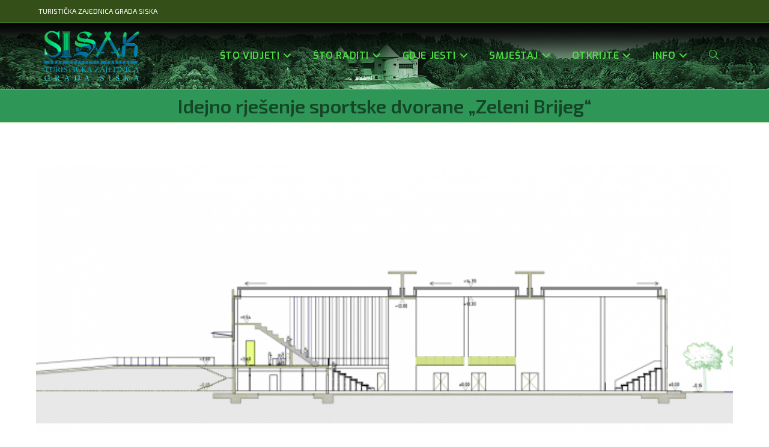

--- FILE ---
content_type: text/html; charset=UTF-8
request_url: https://tzg-sisak.hr/idejno-rjesenje-sportske-dvorane-zeleni-brijeg/
body_size: 16391
content:
<!DOCTYPE html>
<html class="html" lang="en-US">
<head>
	<meta charset="UTF-8">
	<link rel="profile" href="https://gmpg.org/xfn/11">

	<title>Idejno rješenje sportske dvorane „Zeleni Brijeg“ &#8211; TZG-Sisak</title>
<meta name='robots' content='max-image-preview:large' />
<meta name="viewport" content="width=device-width, initial-scale=1"><link rel='dns-prefetch' href='//fonts.googleapis.com' />
<link rel="alternate" type="application/rss+xml" title="TZG-Sisak &raquo; Feed" href="https://tzg-sisak.hr/feed/" />
<link rel="alternate" type="application/rss+xml" title="TZG-Sisak &raquo; Comments Feed" href="https://tzg-sisak.hr/comments/feed/" />
<link rel="alternate" title="oEmbed (JSON)" type="application/json+oembed" href="https://tzg-sisak.hr/wp-json/oembed/1.0/embed?url=https%3A%2F%2Ftzg-sisak.hr%2Fidejno-rjesenje-sportske-dvorane-zeleni-brijeg%2F" />
<link rel="alternate" title="oEmbed (XML)" type="text/xml+oembed" href="https://tzg-sisak.hr/wp-json/oembed/1.0/embed?url=https%3A%2F%2Ftzg-sisak.hr%2Fidejno-rjesenje-sportske-dvorane-zeleni-brijeg%2F&#038;format=xml" />
<style id='wp-img-auto-sizes-contain-inline-css'>
img:is([sizes=auto i],[sizes^="auto," i]){contain-intrinsic-size:3000px 1500px}
/*# sourceURL=wp-img-auto-sizes-contain-inline-css */
</style>
<style id='wp-emoji-styles-inline-css'>

	img.wp-smiley, img.emoji {
		display: inline !important;
		border: none !important;
		box-shadow: none !important;
		height: 1em !important;
		width: 1em !important;
		margin: 0 0.07em !important;
		vertical-align: -0.1em !important;
		background: none !important;
		padding: 0 !important;
	}
/*# sourceURL=wp-emoji-styles-inline-css */
</style>
<link rel='stylesheet' id='wp-block-library-css' href='https://tzg-sisak.hr/wp-includes/css/dist/block-library/style.min.css?ver=6.9' media='all' />
<style id='wp-block-library-theme-inline-css'>
.wp-block-audio :where(figcaption){color:#555;font-size:13px;text-align:center}.is-dark-theme .wp-block-audio :where(figcaption){color:#ffffffa6}.wp-block-audio{margin:0 0 1em}.wp-block-code{border:1px solid #ccc;border-radius:4px;font-family:Menlo,Consolas,monaco,monospace;padding:.8em 1em}.wp-block-embed :where(figcaption){color:#555;font-size:13px;text-align:center}.is-dark-theme .wp-block-embed :where(figcaption){color:#ffffffa6}.wp-block-embed{margin:0 0 1em}.blocks-gallery-caption{color:#555;font-size:13px;text-align:center}.is-dark-theme .blocks-gallery-caption{color:#ffffffa6}:root :where(.wp-block-image figcaption){color:#555;font-size:13px;text-align:center}.is-dark-theme :root :where(.wp-block-image figcaption){color:#ffffffa6}.wp-block-image{margin:0 0 1em}.wp-block-pullquote{border-bottom:4px solid;border-top:4px solid;color:currentColor;margin-bottom:1.75em}.wp-block-pullquote :where(cite),.wp-block-pullquote :where(footer),.wp-block-pullquote__citation{color:currentColor;font-size:.8125em;font-style:normal;text-transform:uppercase}.wp-block-quote{border-left:.25em solid;margin:0 0 1.75em;padding-left:1em}.wp-block-quote cite,.wp-block-quote footer{color:currentColor;font-size:.8125em;font-style:normal;position:relative}.wp-block-quote:where(.has-text-align-right){border-left:none;border-right:.25em solid;padding-left:0;padding-right:1em}.wp-block-quote:where(.has-text-align-center){border:none;padding-left:0}.wp-block-quote.is-large,.wp-block-quote.is-style-large,.wp-block-quote:where(.is-style-plain){border:none}.wp-block-search .wp-block-search__label{font-weight:700}.wp-block-search__button{border:1px solid #ccc;padding:.375em .625em}:where(.wp-block-group.has-background){padding:1.25em 2.375em}.wp-block-separator.has-css-opacity{opacity:.4}.wp-block-separator{border:none;border-bottom:2px solid;margin-left:auto;margin-right:auto}.wp-block-separator.has-alpha-channel-opacity{opacity:1}.wp-block-separator:not(.is-style-wide):not(.is-style-dots){width:100px}.wp-block-separator.has-background:not(.is-style-dots){border-bottom:none;height:1px}.wp-block-separator.has-background:not(.is-style-wide):not(.is-style-dots){height:2px}.wp-block-table{margin:0 0 1em}.wp-block-table td,.wp-block-table th{word-break:normal}.wp-block-table :where(figcaption){color:#555;font-size:13px;text-align:center}.is-dark-theme .wp-block-table :where(figcaption){color:#ffffffa6}.wp-block-video :where(figcaption){color:#555;font-size:13px;text-align:center}.is-dark-theme .wp-block-video :where(figcaption){color:#ffffffa6}.wp-block-video{margin:0 0 1em}:root :where(.wp-block-template-part.has-background){margin-bottom:0;margin-top:0;padding:1.25em 2.375em}
/*# sourceURL=/wp-includes/css/dist/block-library/theme.min.css */
</style>
<style id='classic-theme-styles-inline-css'>
/*! This file is auto-generated */
.wp-block-button__link{color:#fff;background-color:#32373c;border-radius:9999px;box-shadow:none;text-decoration:none;padding:calc(.667em + 2px) calc(1.333em + 2px);font-size:1.125em}.wp-block-file__button{background:#32373c;color:#fff;text-decoration:none}
/*# sourceURL=/wp-includes/css/classic-themes.min.css */
</style>
<style id='global-styles-inline-css'>
:root{--wp--preset--aspect-ratio--square: 1;--wp--preset--aspect-ratio--4-3: 4/3;--wp--preset--aspect-ratio--3-4: 3/4;--wp--preset--aspect-ratio--3-2: 3/2;--wp--preset--aspect-ratio--2-3: 2/3;--wp--preset--aspect-ratio--16-9: 16/9;--wp--preset--aspect-ratio--9-16: 9/16;--wp--preset--color--black: #000000;--wp--preset--color--cyan-bluish-gray: #abb8c3;--wp--preset--color--white: #ffffff;--wp--preset--color--pale-pink: #f78da7;--wp--preset--color--vivid-red: #cf2e2e;--wp--preset--color--luminous-vivid-orange: #ff6900;--wp--preset--color--luminous-vivid-amber: #fcb900;--wp--preset--color--light-green-cyan: #7bdcb5;--wp--preset--color--vivid-green-cyan: #00d084;--wp--preset--color--pale-cyan-blue: #8ed1fc;--wp--preset--color--vivid-cyan-blue: #0693e3;--wp--preset--color--vivid-purple: #9b51e0;--wp--preset--gradient--vivid-cyan-blue-to-vivid-purple: linear-gradient(135deg,rgb(6,147,227) 0%,rgb(155,81,224) 100%);--wp--preset--gradient--light-green-cyan-to-vivid-green-cyan: linear-gradient(135deg,rgb(122,220,180) 0%,rgb(0,208,130) 100%);--wp--preset--gradient--luminous-vivid-amber-to-luminous-vivid-orange: linear-gradient(135deg,rgb(252,185,0) 0%,rgb(255,105,0) 100%);--wp--preset--gradient--luminous-vivid-orange-to-vivid-red: linear-gradient(135deg,rgb(255,105,0) 0%,rgb(207,46,46) 100%);--wp--preset--gradient--very-light-gray-to-cyan-bluish-gray: linear-gradient(135deg,rgb(238,238,238) 0%,rgb(169,184,195) 100%);--wp--preset--gradient--cool-to-warm-spectrum: linear-gradient(135deg,rgb(74,234,220) 0%,rgb(151,120,209) 20%,rgb(207,42,186) 40%,rgb(238,44,130) 60%,rgb(251,105,98) 80%,rgb(254,248,76) 100%);--wp--preset--gradient--blush-light-purple: linear-gradient(135deg,rgb(255,206,236) 0%,rgb(152,150,240) 100%);--wp--preset--gradient--blush-bordeaux: linear-gradient(135deg,rgb(254,205,165) 0%,rgb(254,45,45) 50%,rgb(107,0,62) 100%);--wp--preset--gradient--luminous-dusk: linear-gradient(135deg,rgb(255,203,112) 0%,rgb(199,81,192) 50%,rgb(65,88,208) 100%);--wp--preset--gradient--pale-ocean: linear-gradient(135deg,rgb(255,245,203) 0%,rgb(182,227,212) 50%,rgb(51,167,181) 100%);--wp--preset--gradient--electric-grass: linear-gradient(135deg,rgb(202,248,128) 0%,rgb(113,206,126) 100%);--wp--preset--gradient--midnight: linear-gradient(135deg,rgb(2,3,129) 0%,rgb(40,116,252) 100%);--wp--preset--font-size--small: 13px;--wp--preset--font-size--medium: 20px;--wp--preset--font-size--large: 36px;--wp--preset--font-size--x-large: 42px;--wp--preset--spacing--20: 0.44rem;--wp--preset--spacing--30: 0.67rem;--wp--preset--spacing--40: 1rem;--wp--preset--spacing--50: 1.5rem;--wp--preset--spacing--60: 2.25rem;--wp--preset--spacing--70: 3.38rem;--wp--preset--spacing--80: 5.06rem;--wp--preset--shadow--natural: 6px 6px 9px rgba(0, 0, 0, 0.2);--wp--preset--shadow--deep: 12px 12px 50px rgba(0, 0, 0, 0.4);--wp--preset--shadow--sharp: 6px 6px 0px rgba(0, 0, 0, 0.2);--wp--preset--shadow--outlined: 6px 6px 0px -3px rgb(255, 255, 255), 6px 6px rgb(0, 0, 0);--wp--preset--shadow--crisp: 6px 6px 0px rgb(0, 0, 0);}:where(.is-layout-flex){gap: 0.5em;}:where(.is-layout-grid){gap: 0.5em;}body .is-layout-flex{display: flex;}.is-layout-flex{flex-wrap: wrap;align-items: center;}.is-layout-flex > :is(*, div){margin: 0;}body .is-layout-grid{display: grid;}.is-layout-grid > :is(*, div){margin: 0;}:where(.wp-block-columns.is-layout-flex){gap: 2em;}:where(.wp-block-columns.is-layout-grid){gap: 2em;}:where(.wp-block-post-template.is-layout-flex){gap: 1.25em;}:where(.wp-block-post-template.is-layout-grid){gap: 1.25em;}.has-black-color{color: var(--wp--preset--color--black) !important;}.has-cyan-bluish-gray-color{color: var(--wp--preset--color--cyan-bluish-gray) !important;}.has-white-color{color: var(--wp--preset--color--white) !important;}.has-pale-pink-color{color: var(--wp--preset--color--pale-pink) !important;}.has-vivid-red-color{color: var(--wp--preset--color--vivid-red) !important;}.has-luminous-vivid-orange-color{color: var(--wp--preset--color--luminous-vivid-orange) !important;}.has-luminous-vivid-amber-color{color: var(--wp--preset--color--luminous-vivid-amber) !important;}.has-light-green-cyan-color{color: var(--wp--preset--color--light-green-cyan) !important;}.has-vivid-green-cyan-color{color: var(--wp--preset--color--vivid-green-cyan) !important;}.has-pale-cyan-blue-color{color: var(--wp--preset--color--pale-cyan-blue) !important;}.has-vivid-cyan-blue-color{color: var(--wp--preset--color--vivid-cyan-blue) !important;}.has-vivid-purple-color{color: var(--wp--preset--color--vivid-purple) !important;}.has-black-background-color{background-color: var(--wp--preset--color--black) !important;}.has-cyan-bluish-gray-background-color{background-color: var(--wp--preset--color--cyan-bluish-gray) !important;}.has-white-background-color{background-color: var(--wp--preset--color--white) !important;}.has-pale-pink-background-color{background-color: var(--wp--preset--color--pale-pink) !important;}.has-vivid-red-background-color{background-color: var(--wp--preset--color--vivid-red) !important;}.has-luminous-vivid-orange-background-color{background-color: var(--wp--preset--color--luminous-vivid-orange) !important;}.has-luminous-vivid-amber-background-color{background-color: var(--wp--preset--color--luminous-vivid-amber) !important;}.has-light-green-cyan-background-color{background-color: var(--wp--preset--color--light-green-cyan) !important;}.has-vivid-green-cyan-background-color{background-color: var(--wp--preset--color--vivid-green-cyan) !important;}.has-pale-cyan-blue-background-color{background-color: var(--wp--preset--color--pale-cyan-blue) !important;}.has-vivid-cyan-blue-background-color{background-color: var(--wp--preset--color--vivid-cyan-blue) !important;}.has-vivid-purple-background-color{background-color: var(--wp--preset--color--vivid-purple) !important;}.has-black-border-color{border-color: var(--wp--preset--color--black) !important;}.has-cyan-bluish-gray-border-color{border-color: var(--wp--preset--color--cyan-bluish-gray) !important;}.has-white-border-color{border-color: var(--wp--preset--color--white) !important;}.has-pale-pink-border-color{border-color: var(--wp--preset--color--pale-pink) !important;}.has-vivid-red-border-color{border-color: var(--wp--preset--color--vivid-red) !important;}.has-luminous-vivid-orange-border-color{border-color: var(--wp--preset--color--luminous-vivid-orange) !important;}.has-luminous-vivid-amber-border-color{border-color: var(--wp--preset--color--luminous-vivid-amber) !important;}.has-light-green-cyan-border-color{border-color: var(--wp--preset--color--light-green-cyan) !important;}.has-vivid-green-cyan-border-color{border-color: var(--wp--preset--color--vivid-green-cyan) !important;}.has-pale-cyan-blue-border-color{border-color: var(--wp--preset--color--pale-cyan-blue) !important;}.has-vivid-cyan-blue-border-color{border-color: var(--wp--preset--color--vivid-cyan-blue) !important;}.has-vivid-purple-border-color{border-color: var(--wp--preset--color--vivid-purple) !important;}.has-vivid-cyan-blue-to-vivid-purple-gradient-background{background: var(--wp--preset--gradient--vivid-cyan-blue-to-vivid-purple) !important;}.has-light-green-cyan-to-vivid-green-cyan-gradient-background{background: var(--wp--preset--gradient--light-green-cyan-to-vivid-green-cyan) !important;}.has-luminous-vivid-amber-to-luminous-vivid-orange-gradient-background{background: var(--wp--preset--gradient--luminous-vivid-amber-to-luminous-vivid-orange) !important;}.has-luminous-vivid-orange-to-vivid-red-gradient-background{background: var(--wp--preset--gradient--luminous-vivid-orange-to-vivid-red) !important;}.has-very-light-gray-to-cyan-bluish-gray-gradient-background{background: var(--wp--preset--gradient--very-light-gray-to-cyan-bluish-gray) !important;}.has-cool-to-warm-spectrum-gradient-background{background: var(--wp--preset--gradient--cool-to-warm-spectrum) !important;}.has-blush-light-purple-gradient-background{background: var(--wp--preset--gradient--blush-light-purple) !important;}.has-blush-bordeaux-gradient-background{background: var(--wp--preset--gradient--blush-bordeaux) !important;}.has-luminous-dusk-gradient-background{background: var(--wp--preset--gradient--luminous-dusk) !important;}.has-pale-ocean-gradient-background{background: var(--wp--preset--gradient--pale-ocean) !important;}.has-electric-grass-gradient-background{background: var(--wp--preset--gradient--electric-grass) !important;}.has-midnight-gradient-background{background: var(--wp--preset--gradient--midnight) !important;}.has-small-font-size{font-size: var(--wp--preset--font-size--small) !important;}.has-medium-font-size{font-size: var(--wp--preset--font-size--medium) !important;}.has-large-font-size{font-size: var(--wp--preset--font-size--large) !important;}.has-x-large-font-size{font-size: var(--wp--preset--font-size--x-large) !important;}
:where(.wp-block-post-template.is-layout-flex){gap: 1.25em;}:where(.wp-block-post-template.is-layout-grid){gap: 1.25em;}
:where(.wp-block-term-template.is-layout-flex){gap: 1.25em;}:where(.wp-block-term-template.is-layout-grid){gap: 1.25em;}
:where(.wp-block-columns.is-layout-flex){gap: 2em;}:where(.wp-block-columns.is-layout-grid){gap: 2em;}
:root :where(.wp-block-pullquote){font-size: 1.5em;line-height: 1.6;}
/*# sourceURL=global-styles-inline-css */
</style>
<link rel='stylesheet' id='font-awesome-css' href='https://tzg-sisak.hr/wp-content/themes/oceanwp/assets/fonts/fontawesome/css/all.min.css?ver=6.7.2' media='all' />
<link rel='stylesheet' id='simple-line-icons-css' href='https://tzg-sisak.hr/wp-content/themes/oceanwp/assets/css/third/simple-line-icons.min.css?ver=2.4.0' media='all' />
<link rel='stylesheet' id='oceanwp-style-css' href='https://tzg-sisak.hr/wp-content/themes/oceanwp/assets/css/style.min.css?ver=4.1.4' media='all' />
<style id='oceanwp-style-inline-css'>
div.wpforms-container-full .wpforms-form input[type=submit]:hover,
			div.wpforms-container-full .wpforms-form input[type=submit]:focus,
			div.wpforms-container-full .wpforms-form input[type=submit]:active,
			div.wpforms-container-full .wpforms-form button[type=submit]:hover,
			div.wpforms-container-full .wpforms-form button[type=submit]:focus,
			div.wpforms-container-full .wpforms-form button[type=submit]:active,
			div.wpforms-container-full .wpforms-form .wpforms-page-button:hover,
			div.wpforms-container-full .wpforms-form .wpforms-page-button:active,
			div.wpforms-container-full .wpforms-form .wpforms-page-button:focus {
				border: none;
			}
/*# sourceURL=oceanwp-style-inline-css */
</style>
<link rel='stylesheet' id='oceanwp-google-font-exo-css' href='//fonts.googleapis.com/css?family=Exo%3A100%2C200%2C300%2C400%2C500%2C600%2C700%2C800%2C900%2C100i%2C200i%2C300i%2C400i%2C500i%2C600i%2C700i%2C800i%2C900i&#038;subset=latin%2Clatin-ext&#038;display=swap&#038;ver=6.9' media='all' />
<link rel='stylesheet' id='oceanwp-google-font-exo-2-css' href='//fonts.googleapis.com/css?family=Exo+2%3A100%2C200%2C300%2C400%2C500%2C600%2C700%2C800%2C900%2C100i%2C200i%2C300i%2C400i%2C500i%2C600i%2C700i%2C800i%2C900i&#038;subset=latin%2Clatin-ext&#038;display=swap&#038;ver=6.9' media='all' />
<link rel='stylesheet' id='sticky-header-oceanwp-style-css' href='https://tzg-sisak.hr/wp-content/plugins/sticky-header-oceanwp//style.css?ver=6.9' media='all' />
<link rel='stylesheet' id='oe-widgets-style-css' href='https://tzg-sisak.hr/wp-content/plugins/ocean-extra/assets/css/widgets.css?ver=6.9' media='all' />
<link rel='stylesheet' id='oss-social-share-style-css' href='https://tzg-sisak.hr/wp-content/plugins/ocean-social-sharing/assets/css/style.min.css?ver=6.9' media='all' />
<link rel='stylesheet' id='bdt-uikit-css' href='https://tzg-sisak.hr/wp-content/plugins/bdthemes-prime-slider-lite/assets/css/bdt-uikit.css?ver=3.21.7' media='all' />
<link rel='stylesheet' id='prime-slider-site-css' href='https://tzg-sisak.hr/wp-content/plugins/bdthemes-prime-slider-lite/assets/css/prime-slider-site.css?ver=4.1.3' media='all' />
<script src="https://tzg-sisak.hr/wp-includes/js/jquery/jquery.min.js?ver=3.7.1" id="jquery-core-js"></script>
<script src="https://tzg-sisak.hr/wp-includes/js/jquery/jquery-migrate.min.js?ver=3.4.1" id="jquery-migrate-js"></script>
<script src="https://tzg-sisak.hr/wp-content/plugins/sticky-header-oceanwp//main.js?ver=1.0.0" id="sticky-header-oceanwp-js"></script>
<script src="https://tzg-sisak.hr/wp-content/plugins/bdthemes-prime-slider-lite/assets/js/bdt-uikit.min.js?ver=3.21.7" id="bdt-uikit-js"></script>
<link rel="https://api.w.org/" href="https://tzg-sisak.hr/wp-json/" /><link rel="alternate" title="JSON" type="application/json" href="https://tzg-sisak.hr/wp-json/wp/v2/posts/8274" /><link rel="EditURI" type="application/rsd+xml" title="RSD" href="https://tzg-sisak.hr/xmlrpc.php?rsd" />
<meta name="generator" content="WordPress 6.9" />
<link rel="canonical" href="https://tzg-sisak.hr/idejno-rjesenje-sportske-dvorane-zeleni-brijeg/" />
<link rel='shortlink' href='https://tzg-sisak.hr/?p=8274' />
        <script type="text/javascript">
            ( function () {
                window.lae_fs = { can_use_premium_code: false};
            } )();
        </script>
        <meta name="generator" content="webp-uploads 2.6.1">
<meta name="generator" content="Elementor 3.34.1; features: additional_custom_breakpoints; settings: css_print_method-external, google_font-enabled, font_display-auto">
<script>var sticky_header_style = "shrink";</script>			<style>
				.e-con.e-parent:nth-of-type(n+4):not(.e-lazyloaded):not(.e-no-lazyload),
				.e-con.e-parent:nth-of-type(n+4):not(.e-lazyloaded):not(.e-no-lazyload) * {
					background-image: none !important;
				}
				@media screen and (max-height: 1024px) {
					.e-con.e-parent:nth-of-type(n+3):not(.e-lazyloaded):not(.e-no-lazyload),
					.e-con.e-parent:nth-of-type(n+3):not(.e-lazyloaded):not(.e-no-lazyload) * {
						background-image: none !important;
					}
				}
				@media screen and (max-height: 640px) {
					.e-con.e-parent:nth-of-type(n+2):not(.e-lazyloaded):not(.e-no-lazyload),
					.e-con.e-parent:nth-of-type(n+2):not(.e-lazyloaded):not(.e-no-lazyload) * {
						background-image: none !important;
					}
				}
			</style>
			<!-- OceanWP CSS -->
<style type="text/css">
/* Colors */table th,table td,hr,.content-area,body.content-left-sidebar #content-wrap .content-area,.content-left-sidebar .content-area,#top-bar-wrap,#site-header,#site-header.top-header #search-toggle,.dropdown-menu ul li,.centered-minimal-page-header,.blog-entry.post,.blog-entry.grid-entry .blog-entry-inner,.blog-entry.thumbnail-entry .blog-entry-bottom,.single-post .entry-title,.single .entry-share-wrap .entry-share,.single .entry-share,.single .entry-share ul li a,.single nav.post-navigation,.single nav.post-navigation .nav-links .nav-previous,#author-bio,#author-bio .author-bio-avatar,#author-bio .author-bio-social li a,#related-posts,#comments,.comment-body,#respond #cancel-comment-reply-link,#blog-entries .type-page,.page-numbers a,.page-numbers span:not(.elementor-screen-only),.page-links span,body #wp-calendar caption,body #wp-calendar th,body #wp-calendar tbody,body .contact-info-widget.default i,body .contact-info-widget.big-icons i,body .contact-info-widget.big-icons .owp-icon,body .contact-info-widget.default .owp-icon,body .posts-thumbnails-widget li,body .tagcloud a{border-color:#4aa332}body,.separate-layout,.has-parallax-footer:not(.separate-layout) #main{background-color:rgba(255,255,255,0)}a{color:#81d742}a .owp-icon use{stroke:#81d742}body .theme-button,body input[type="submit"],body button[type="submit"],body button,body .button,body div.wpforms-container-full .wpforms-form input[type=submit],body div.wpforms-container-full .wpforms-form button[type=submit],body div.wpforms-container-full .wpforms-form .wpforms-page-button,.woocommerce-cart .wp-element-button,.woocommerce-checkout .wp-element-button,.wp-block-button__link{border-color:#ffffff}body .theme-button:hover,body input[type="submit"]:hover,body button[type="submit"]:hover,body button:hover,body .button:hover,body div.wpforms-container-full .wpforms-form input[type=submit]:hover,body div.wpforms-container-full .wpforms-form input[type=submit]:active,body div.wpforms-container-full .wpforms-form button[type=submit]:hover,body div.wpforms-container-full .wpforms-form button[type=submit]:active,body div.wpforms-container-full .wpforms-form .wpforms-page-button:hover,body div.wpforms-container-full .wpforms-form .wpforms-page-button:active,.woocommerce-cart .wp-element-button:hover,.woocommerce-checkout .wp-element-button:hover,.wp-block-button__link:hover{border-color:#ffffff}.page-header .page-header-title,.page-header.background-image-page-header .page-header-title{color:rgba(0,0,0,0.53)}/* OceanWP Style Settings CSS */.theme-button,input[type="submit"],button[type="submit"],button,.button,body div.wpforms-container-full .wpforms-form input[type=submit],body div.wpforms-container-full .wpforms-form button[type=submit],body div.wpforms-container-full .wpforms-form .wpforms-page-button{border-style:solid}.theme-button,input[type="submit"],button[type="submit"],button,.button,body div.wpforms-container-full .wpforms-form input[type=submit],body div.wpforms-container-full .wpforms-form button[type=submit],body div.wpforms-container-full .wpforms-form .wpforms-page-button{border-width:1px}form input[type="text"],form input[type="password"],form input[type="email"],form input[type="url"],form input[type="date"],form input[type="month"],form input[type="time"],form input[type="datetime"],form input[type="datetime-local"],form input[type="week"],form input[type="number"],form input[type="search"],form input[type="tel"],form input[type="color"],form select,form textarea,.woocommerce .woocommerce-checkout .select2-container--default .select2-selection--single{border-style:solid}body div.wpforms-container-full .wpforms-form input[type=date],body div.wpforms-container-full .wpforms-form input[type=datetime],body div.wpforms-container-full .wpforms-form input[type=datetime-local],body div.wpforms-container-full .wpforms-form input[type=email],body div.wpforms-container-full .wpforms-form input[type=month],body div.wpforms-container-full .wpforms-form input[type=number],body div.wpforms-container-full .wpforms-form input[type=password],body div.wpforms-container-full .wpforms-form input[type=range],body div.wpforms-container-full .wpforms-form input[type=search],body div.wpforms-container-full .wpforms-form input[type=tel],body div.wpforms-container-full .wpforms-form input[type=text],body div.wpforms-container-full .wpforms-form input[type=time],body div.wpforms-container-full .wpforms-form input[type=url],body div.wpforms-container-full .wpforms-form input[type=week],body div.wpforms-container-full .wpforms-form select,body div.wpforms-container-full .wpforms-form textarea{border-style:solid}form input[type="text"],form input[type="password"],form input[type="email"],form input[type="url"],form input[type="date"],form input[type="month"],form input[type="time"],form input[type="datetime"],form input[type="datetime-local"],form input[type="week"],form input[type="number"],form input[type="search"],form input[type="tel"],form input[type="color"],form select,form textarea{border-radius:3px}body div.wpforms-container-full .wpforms-form input[type=date],body div.wpforms-container-full .wpforms-form input[type=datetime],body div.wpforms-container-full .wpforms-form input[type=datetime-local],body div.wpforms-container-full .wpforms-form input[type=email],body div.wpforms-container-full .wpforms-form input[type=month],body div.wpforms-container-full .wpforms-form input[type=number],body div.wpforms-container-full .wpforms-form input[type=password],body div.wpforms-container-full .wpforms-form input[type=range],body div.wpforms-container-full .wpforms-form input[type=search],body div.wpforms-container-full .wpforms-form input[type=tel],body div.wpforms-container-full .wpforms-form input[type=text],body div.wpforms-container-full .wpforms-form input[type=time],body div.wpforms-container-full .wpforms-form input[type=url],body div.wpforms-container-full .wpforms-form input[type=week],body div.wpforms-container-full .wpforms-form select,body div.wpforms-container-full .wpforms-form textarea{border-radius:3px}.page-header,.has-transparent-header .page-header{padding:5px 0 5px 0}/* Header */#site-logo #site-logo-inner,.oceanwp-social-menu .social-menu-inner,#site-header.full_screen-header .menu-bar-inner,.after-header-content .after-header-content-inner{height:100px}#site-navigation-wrap .dropdown-menu >li >a,#site-navigation-wrap .dropdown-menu >li >span.opl-logout-link,.oceanwp-mobile-menu-icon a,.mobile-menu-close,.after-header-content-inner >a{line-height:100px}#site-header-inner{padding:5px}#site-header,.has-transparent-header .is-sticky #site-header,.has-vh-transparent .is-sticky #site-header.vertical-header,#searchform-header-replace{background-color:#81d742}#site-header.has-header-media .overlay-header-media{background-color:rgba(255,255,255,0)}#site-header{border-color:#81d742}#site-logo #site-logo-inner a img,#site-header.center-header #site-navigation-wrap .middle-site-logo a img{max-width:200px}#site-header #site-logo #site-logo-inner a img,#site-header.center-header #site-navigation-wrap .middle-site-logo a img{max-height:100px}#site-navigation-wrap .dropdown-menu >li >a,.oceanwp-mobile-menu-icon a,#searchform-header-replace-close{color:#4cdd44}#site-navigation-wrap .dropdown-menu >li >a .owp-icon use,.oceanwp-mobile-menu-icon a .owp-icon use,#searchform-header-replace-close .owp-icon use{stroke:#4cdd44}#site-navigation-wrap .dropdown-menu >li >a:hover,.oceanwp-mobile-menu-icon a:hover,#searchform-header-replace-close:hover{color:#13dbf9}#site-navigation-wrap .dropdown-menu >li >a:hover .owp-icon use,.oceanwp-mobile-menu-icon a:hover .owp-icon use,#searchform-header-replace-close:hover .owp-icon use{stroke:#13dbf9}.dropdown-menu ul li.menu-item,.navigation >ul >li >ul.megamenu.sub-menu >li,.navigation .megamenu li ul.sub-menu{border-color:#33962e}/* Header Image CSS */#site-header{background-image:url(https://tzg-sisak.hr/wp-content/uploads/2019/03/head-back1-1.jpg);background-position:center center;background-attachment:scroll;background-size:cover}/* Topbar */#top-bar-wrap,.oceanwp-top-bar-sticky{background-color:#344f18}#top-bar-wrap{border-color:#3c7223}#top-bar-wrap,#top-bar-content strong{color:#ffffff}#top-bar-content a,#top-bar-social-alt a{color:#5cb738}/* Blog CSS */.blog-entry.thumbnail-entry .blog-entry-comments,.blog-entry.thumbnail-entry .blog-entry-comments a{color:#ffffff}.blog-entry.thumbnail-entry .blog-entry-comments a:hover{color:#ffffff}.blog-entry.thumbnail-entry .blog-entry-date{color:#ffffff}.single-post.content-max-width #wrap .thumbnail,.single-post.content-max-width #wrap .wp-block-buttons,.single-post.content-max-width #wrap .wp-block-verse,.single-post.content-max-width #wrap .entry-header,.single-post.content-max-width #wrap ul.meta,.single-post.content-max-width #wrap .entry-content p,.single-post.content-max-width #wrap .entry-content h1,.single-post.content-max-width #wrap .entry-content h2,.single-post.content-max-width #wrap .entry-content h3,.single-post.content-max-width #wrap .entry-content h4,.single-post.content-max-width #wrap .entry-content h5,.single-post.content-max-width #wrap .entry-content h6,.single-post.content-max-width #wrap .wp-block-image,.single-post.content-max-width #wrap .wp-block-gallery,.single-post.content-max-width #wrap .wp-block-video,.single-post.content-max-width #wrap .wp-block-quote,.single-post.content-max-width #wrap .wp-block-text-columns,.single-post.content-max-width #wrap .wp-block-code,.single-post.content-max-width #wrap .entry-content ul,.single-post.content-max-width #wrap .entry-content ol,.single-post.content-max-width #wrap .wp-block-cover-text,.single-post.content-max-width #wrap .wp-block-cover,.single-post.content-max-width #wrap .wp-block-columns,.single-post.content-max-width #wrap .post-tags,.single-post.content-max-width #wrap .comments-area,.single-post.content-max-width #wrap .wp-block-embed,#wrap .wp-block-separator.is-style-wide:not(.size-full){max-width:1200px}.single-post.content-max-width #wrap .wp-block-image.alignleft,.single-post.content-max-width #wrap .wp-block-image.alignright{max-width:600px}.single-post.content-max-width #wrap .wp-block-image.alignleft{margin-left:calc( 50% - 600px)}.single-post.content-max-width #wrap .wp-block-image.alignright{margin-right:calc( 50% - 600px)}.single-post.content-max-width #wrap .wp-block-embed,.single-post.content-max-width #wrap .wp-block-verse{margin-left:auto;margin-right:auto}.ocean-single-post-header ul.meta-item li a:hover{color:#333333}/* Footer Copyright */#footer-bottom{background-color:#494949}.page-header{background-color:#2e9656}/* Typography */body{font-family:Exo;font-size:14px;line-height:1.8;font-weight:400}h1,h2,h3,h4,h5,h6,.theme-heading,.widget-title,.oceanwp-widget-recent-posts-title,.comment-reply-title,.entry-title,.sidebar-box .widget-title{font-family:'Exo 2';line-height:1.4}h1{font-family:'Exo 2';font-size:23px;line-height:1.4}h2{font-family:'Exo 2';font-size:20px;line-height:1.4}h3{font-family:'Exo 2';font-size:18px;line-height:1.4}h4{font-size:17px;line-height:1.4}h5{font-size:14px;line-height:1.4}h6{font-size:15px;line-height:1.4}.page-header .page-header-title,.page-header.background-image-page-header .page-header-title{font-family:'Exo 2';font-size:32px;line-height:1.4;font-weight:600}.page-header .page-subheading{font-family:'Exo 2';font-size:15px;line-height:1.8}.site-breadcrumbs,.site-breadcrumbs a{font-size:13px;line-height:1.4}#top-bar-content,#top-bar-social-alt{font-family:'Exo 2';font-size:12px;line-height:1.8}#site-logo a.site-logo-text{font-size:24px;line-height:1.8}#site-navigation-wrap .dropdown-menu >li >a,#site-header.full_screen-header .fs-dropdown-menu >li >a,#site-header.top-header #site-navigation-wrap .dropdown-menu >li >a,#site-header.center-header #site-navigation-wrap .dropdown-menu >li >a,#site-header.medium-header #site-navigation-wrap .dropdown-menu >li >a,.oceanwp-mobile-menu-icon a{font-family:Exo;font-size:16px;font-weight:600;text-transform:capitalize}.dropdown-menu ul li a.menu-link,#site-header.full_screen-header .fs-dropdown-menu ul.sub-menu li a{font-family:'Exo 2';font-size:14px;line-height:1.2;letter-spacing:.6px}.sidr-class-dropdown-menu li a,a.sidr-class-toggle-sidr-close,#mobile-dropdown ul li a,body #mobile-fullscreen ul li a{font-family:'Exo 2';font-size:15px;line-height:1.8}.blog-entry.post .blog-entry-header .entry-title a{font-family:'Exo 2';font-size:24px;line-height:1.4}.ocean-single-post-header .single-post-title{font-size:34px;line-height:1.4;letter-spacing:.6px}.ocean-single-post-header ul.meta-item li,.ocean-single-post-header ul.meta-item li a{font-size:13px;line-height:1.4;letter-spacing:.6px}.ocean-single-post-header .post-author-name,.ocean-single-post-header .post-author-name a{font-size:14px;line-height:1.4;letter-spacing:.6px}.ocean-single-post-header .post-author-description{font-size:12px;line-height:1.4;letter-spacing:.6px}.single-post .entry-title{font-family:'Exo 2';line-height:1.4;letter-spacing:.6px}.single-post ul.meta li,.single-post ul.meta li a{font-size:14px;line-height:1.4;letter-spacing:.6px}.sidebar-box .widget-title,.sidebar-box.widget_block .wp-block-heading{font-size:13px;line-height:1;letter-spacing:1px}#footer-widgets .footer-box .widget-title{font-size:13px;line-height:1;letter-spacing:1px}#footer-bottom #copyright{font-size:12px;line-height:1}#footer-bottom #footer-bottom-menu{font-family:'Exo 2';font-size:12px;line-height:1}.woocommerce-store-notice.demo_store{line-height:2;letter-spacing:1.5px}.demo_store .woocommerce-store-notice__dismiss-link{line-height:2;letter-spacing:1.5px}.woocommerce ul.products li.product li.title h2,.woocommerce ul.products li.product li.title a{font-size:14px;line-height:1.5}.woocommerce ul.products li.product li.category,.woocommerce ul.products li.product li.category a{font-size:12px;line-height:1}.woocommerce ul.products li.product .price{font-size:18px;line-height:1}.woocommerce ul.products li.product .button,.woocommerce ul.products li.product .product-inner .added_to_cart{font-size:12px;line-height:1.5;letter-spacing:1px}.woocommerce ul.products li.owp-woo-cond-notice span,.woocommerce ul.products li.owp-woo-cond-notice a{font-size:16px;line-height:1;letter-spacing:1px;font-weight:600;text-transform:capitalize}.woocommerce div.product .product_title{font-size:24px;line-height:1.4;letter-spacing:.6px}.woocommerce div.product p.price{font-size:36px;line-height:1}.woocommerce .owp-btn-normal .summary form button.button,.woocommerce .owp-btn-big .summary form button.button,.woocommerce .owp-btn-very-big .summary form button.button{font-size:12px;line-height:1.5;letter-spacing:1px;text-transform:uppercase}.woocommerce div.owp-woo-single-cond-notice span,.woocommerce div.owp-woo-single-cond-notice a{font-size:18px;line-height:2;letter-spacing:1.5px;font-weight:600;text-transform:capitalize}.ocean-preloader--active .preloader-after-content{font-size:20px;line-height:1.8;letter-spacing:.6px}
</style></head>

<body class="wp-singular post-template-default single single-post postid-8274 single-format-standard wp-custom-logo wp-embed-responsive wp-theme-oceanwp oceanwp-theme dropdown-mobile default-breakpoint sidebar-content content-full-width content-max-width post-in-category-sport has-topbar has-blog-grid pagination-center elementor-default elementor-kit-15985" itemscope="itemscope" itemtype="https://schema.org/Article">

	
	
	<div id="outer-wrap" class="site clr">

		<a class="skip-link screen-reader-text" href="#main">Skip to content</a>

		
		<div id="wrap" class="clr">

			

<div id="top-bar-wrap" class="clr hide-tablet-mobile">

	<div id="top-bar" class="clr container">

		
		<div id="top-bar-inner" class="clr">

			
	<div id="top-bar-content" class="clr has-content top-bar-left">

		
		
			
				<span class="topbar-content">

					TURISTIČKA ZAJEDNICA GRADA SISKA
				</span>

				
	</div><!-- #top-bar-content -->



		</div><!-- #top-bar-inner -->

		
	</div><!-- #top-bar -->

</div><!-- #top-bar-wrap -->


			
<header id="site-header" class="minimal-header has-social has-header-media effect-one clr" data-height="100" itemscope="itemscope" itemtype="https://schema.org/WPHeader" role="banner">

	
					
			<div id="site-header-inner" class="clr container">

				
				

<div id="site-logo" class="clr" itemscope itemtype="https://schema.org/Brand" >

	
	<div id="site-logo-inner" class="clr">

		<a href="https://tzg-sisak.hr/" class="custom-logo-link" rel="home"><img fetchpriority="high" width="500" height="300" src="https://tzg-sisak.hr/wp-content/uploads/2019/03/tz-logo-twoco2l.webp" class="custom-logo" alt="TZG-Sisak" decoding="async" /></a>
	</div><!-- #site-logo-inner -->

	
	
</div><!-- #site-logo -->

			<div id="site-navigation-wrap" class="clr">
			
			
			
			<nav id="site-navigation" class="navigation main-navigation clr" itemscope="itemscope" itemtype="https://schema.org/SiteNavigationElement" role="navigation" >

				<ul id="menu-main-menu" class="main-menu dropdown-menu sf-menu"><li id="menu-item-4512" class="menu-item menu-item-type-post_type menu-item-object-page menu-item-home menu-item-has-children dropdown menu-item-4512"><a href="https://tzg-sisak.hr/" class="menu-link"><span class="text-wrap">ŠTO VIDJETI<i class="nav-arrow fa fa-angle-down" aria-hidden="true" role="img"></i></span></a>
<ul class="sub-menu">
	<li id="menu-item-4532" class="menu-item menu-item-type-post_type menu-item-object-page menu-item-4532"><a href="https://tzg-sisak.hr/o-gradu/" class="menu-link"><span class="text-wrap">O Sisku</span></a></li>	<li id="menu-item-4556" class="menu-item menu-item-type-post_type menu-item-object-page menu-item-4556"><a href="https://tzg-sisak.hr/znamenitosti/" class="menu-link"><span class="text-wrap">Znamenitosti</span></a></li>	<li id="menu-item-8172" class="menu-item menu-item-type-post_type menu-item-object-page menu-item-8172"><a href="https://tzg-sisak.hr/industrijska-bastina-grada-siska/" class="menu-link"><span class="text-wrap">Industrijska baština grada Siska</span></a></li>	<li id="menu-item-9707" class="menu-item menu-item-type-post_type menu-item-object-page menu-item-9707"><a href="https://tzg-sisak.hr/info-centar-industrijske-bastine-holandska-kuca/" class="menu-link"><span class="text-wrap">Info centar industrijske baštine – Holandska kuća</span></a></li>	<li id="menu-item-4530" class="menu-item menu-item-type-post_type menu-item-object-page menu-item-4530"><a href="https://tzg-sisak.hr/muzeji-i-galerije/" class="menu-link"><span class="text-wrap">Muzej</span></a></li>	<li id="menu-item-4519" class="menu-item menu-item-type-post_type menu-item-object-page menu-item-4519"><a href="https://tzg-sisak.hr/galerije/" class="menu-link"><span class="text-wrap">Galerije</span></a></li>	<li id="menu-item-8048" class="menu-item menu-item-type-post_type menu-item-object-page menu-item-8048"><a href="https://tzg-sisak.hr/murali/" class="menu-link"><span class="text-wrap">Murali</span></a></li>	<li id="menu-item-5571" class="menu-item menu-item-type-post_type menu-item-object-page menu-item-5571"><a href="https://tzg-sisak.hr/lice-grada-lokacije-za-naj-fotke/" class="menu-link"><span class="text-wrap">Lice grada: lokacije za naj fotke</span></a></li>	<li id="menu-item-7016" class="menu-item menu-item-type-post_type menu-item-object-page menu-item-7016"><a href="https://tzg-sisak.hr/kulturno-povijesni-spomenici/" class="menu-link"><span class="text-wrap">Kulturno-povijesni spomenici</span></a></li>	<li id="menu-item-4544" class="menu-item menu-item-type-post_type menu-item-object-page menu-item-4544"><a href="https://tzg-sisak.hr/sisacki-suveniri/" class="menu-link"><span class="text-wrap">Sisački suveniri</span></a></li></ul>
</li><li id="menu-item-4549" class="menu-item menu-item-type-post_type menu-item-object-page menu-item-has-children dropdown menu-item-4549"><a href="https://tzg-sisak.hr/sto-raditi/" class="menu-link"><span class="text-wrap">ŠTO RADITI<i class="nav-arrow fa fa-angle-down" aria-hidden="true" role="img"></i></span></a>
<ul class="sub-menu">
	<li id="menu-item-4553" class="menu-item menu-item-type-post_type menu-item-object-page menu-item-has-children dropdown menu-item-4553"><a href="https://tzg-sisak.hr/upoznajte-sisak/" class="menu-link"><span class="text-wrap">UPOZNAJTE SISAK<i class="nav-arrow fa fa-angle-right" aria-hidden="true" role="img"></i></span></a>
	<ul class="sub-menu">
		<li id="menu-item-4537" class="menu-item menu-item-type-post_type menu-item-object-page menu-item-4537"><a href="https://tzg-sisak.hr/provedite-nekoliko-sati-u-sisku/" class="menu-link"><span class="text-wrap">Provedite nekoliko sati u Sisku</span></a></li>		<li id="menu-item-4525" class="menu-item menu-item-type-post_type menu-item-object-page menu-item-4525"><a href="https://tzg-sisak.hr/jedan-dan-u-nasem-gradu/" class="menu-link"><span class="text-wrap">Jedan dan u našem gradu</span></a></li>		<li id="menu-item-4554" class="menu-item menu-item-type-post_type menu-item-object-page menu-item-4554"><a href="https://tzg-sisak.hr/vikend-ideja-upoznajte-sisak-i-okolicu/" class="menu-link"><span class="text-wrap">Vikend ideja: Upoznajte Sisak i okolicu</span></a></li>	</ul>
</li>	<li id="menu-item-15508" class="menu-item menu-item-type-post_type menu-item-object-page menu-item-15508"><a href="https://tzg-sisak.hr/osteceno-u-potresu/" class="menu-link"><span class="text-wrap">Oštećeno u potresu</span></a></li>	<li id="menu-item-4513" class="menu-item menu-item-type-post_type menu-item-object-page menu-item-4513"><a href="https://tzg-sisak.hr/aktivni-odmor/" class="menu-link"><span class="text-wrap">Aktivni odmor</span></a></li>	<li id="menu-item-7893" class="menu-item menu-item-type-post_type menu-item-object-page menu-item-7893"><a href="https://tzg-sisak.hr/vjerski-turizam/" class="menu-link"><span class="text-wrap">Vjerski turizam</span></a></li>	<li id="menu-item-6856" class="menu-item menu-item-type-post_type menu-item-object-page menu-item-6856"><a href="https://tzg-sisak.hr/zdravstveni-turizam/" class="menu-link"><span class="text-wrap">Zdravstveni turizam</span></a></li>	<li id="menu-item-4542" class="menu-item menu-item-type-post_type menu-item-object-page menu-item-4542"><a href="https://tzg-sisak.hr/shopping/" class="menu-link"><span class="text-wrap">Shopping</span></a></li>	<li id="menu-item-4527" class="menu-item menu-item-type-post_type menu-item-object-page menu-item-4527"><a href="https://tzg-sisak.hr/kazalisteglazbafilm/" class="menu-link"><span class="text-wrap">Kazalište,glazba,film</span></a></li></ul>
</li><li id="menu-item-4520" class="menu-item menu-item-type-post_type menu-item-object-page menu-item-has-children dropdown menu-item-4520"><a href="https://tzg-sisak.hr/gdje-jesti/" class="menu-link"><span class="text-wrap">GDJE JESTI<i class="nav-arrow fa fa-angle-down" aria-hidden="true" role="img"></i></span></a>
<ul class="sub-menu">
	<li id="menu-item-4539" class="menu-item menu-item-type-post_type menu-item-object-page menu-item-4539"><a href="https://tzg-sisak.hr/restorani/" class="menu-link"><span class="text-wrap">Restorani</span></a></li>	<li id="menu-item-4536" class="menu-item menu-item-type-post_type menu-item-object-page menu-item-4536"><a href="https://tzg-sisak.hr/pizzerije/" class="menu-link"><span class="text-wrap">Pizzerije</span></a></li>	<li id="menu-item-4516" class="menu-item menu-item-type-post_type menu-item-object-page menu-item-4516"><a href="https://tzg-sisak.hr/brza-hrana/" class="menu-link"><span class="text-wrap">Brza hrana</span></a></li>	<li id="menu-item-4547" class="menu-item menu-item-type-post_type menu-item-object-page menu-item-4547"><a href="https://tzg-sisak.hr/slastice/" class="menu-link"><span class="text-wrap">Slastice</span></a></li>	<li id="menu-item-4514" class="menu-item menu-item-type-post_type menu-item-object-page menu-item-4514"><a href="https://tzg-sisak.hr/barovi-i-kavane/" class="menu-link"><span class="text-wrap">Barovi i kavane</span></a></li></ul>
</li><li id="menu-item-4558" class="menu-item menu-item-type-post_type menu-item-object-page menu-item-has-children dropdown menu-item-4558"><a href="https://tzg-sisak.hr/gdje-odsjesti/" class="menu-link"><span class="text-wrap">SMJEŠTAJ<i class="nav-arrow fa fa-angle-down" aria-hidden="true" role="img"></i></span></a>
<ul class="sub-menu">
	<li id="menu-item-4523" class="menu-item menu-item-type-post_type menu-item-object-page menu-item-4523"><a href="https://tzg-sisak.hr/hoteli-2/" class="menu-link"><span class="text-wrap">Hoteli</span></a></li>	<li id="menu-item-4548" class="menu-item menu-item-type-post_type menu-item-object-page menu-item-4548"><a href="https://tzg-sisak.hr/sobe-za-iznajmljivanje-i-apartmani/" class="menu-link"><span class="text-wrap">Sobe za iznajmljivanje i apartmani</span></a></li>	<li id="menu-item-4540" class="menu-item menu-item-type-post_type menu-item-object-page menu-item-4540"><a href="https://tzg-sisak.hr/seljacka-domacinstva/" class="menu-link"><span class="text-wrap">Seljačka domaćinstva</span></a></li>	<li id="menu-item-14432" class="menu-item menu-item-type-post_type menu-item-object-page menu-item-14432"><a href="https://tzg-sisak.hr/kuce-za-odmor/" class="menu-link"><span class="text-wrap">Kuće za odmor</span></a></li>	<li id="menu-item-4526" class="menu-item menu-item-type-post_type menu-item-object-page menu-item-4526"><a href="https://tzg-sisak.hr/kampovi/" class="menu-link"><span class="text-wrap">Kampovi</span></a></li></ul>
</li><li id="menu-item-4533" class="menu-item menu-item-type-post_type menu-item-object-page menu-item-has-children dropdown menu-item-4533"><a href="https://tzg-sisak.hr/otkrijte/" class="menu-link"><span class="text-wrap">OTKRIJTE<i class="nav-arrow fa fa-angle-down" aria-hidden="true" role="img"></i></span></a>
<ul class="sub-menu">
	<li id="menu-item-4609" class="menu-item menu-item-type-post_type menu-item-object-page menu-item-4609"><a href="https://tzg-sisak.hr/sisak-nekada/" class="menu-link"><span class="text-wrap">Sisak nekada</span></a></li>	<li id="menu-item-4528" class="menu-item menu-item-type-post_type menu-item-object-page menu-item-has-children dropdown menu-item-4528"><a href="https://tzg-sisak.hr/manifestacije/" class="menu-link"><span class="text-wrap">MANIFESTACIJE<i class="nav-arrow fa fa-angle-right" aria-hidden="true" role="img"></i></span></a>
	<ul class="sub-menu">
		<li id="menu-item-4552" class="menu-item menu-item-type-post_type menu-item-object-page menu-item-4552"><a href="https://tzg-sisak.hr/u-srcu-grada/" class="menu-link"><span class="text-wrap">U srcu grada</span></a></li>		<li id="menu-item-4543" class="menu-item menu-item-type-post_type menu-item-object-page menu-item-4543"><a href="https://tzg-sisak.hr/sisacki-sajam-cvijeca/" class="menu-link"><span class="text-wrap">Sisački sajam cvijeća</span></a></li>		<li id="menu-item-4545" class="menu-item menu-item-type-post_type menu-item-object-page menu-item-4545"><a href="https://tzg-sisak.hr/sisak-cycle/" class="menu-link"><span class="text-wrap">Sisak cycle</span></a></li>		<li id="menu-item-4515" class="menu-item menu-item-type-post_type menu-item-object-page menu-item-4515"><a href="https://tzg-sisak.hr/bojevi-za-sisak/" class="menu-link"><span class="text-wrap">Bojevi za Sisak</span></a></li>		<li id="menu-item-6624" class="menu-item menu-item-type-post_type menu-item-object-page menu-item-6624"><a href="https://tzg-sisak.hr/sisacki-lipanjski-susreti/" class="menu-link"><span class="text-wrap">Sisački lipanjski susreti</span></a></li>		<li id="menu-item-4517" class="menu-item menu-item-type-post_type menu-item-object-page menu-item-4517"><a href="https://tzg-sisak.hr/dan-europskog-sela-roda-u-cigocu/" class="menu-link"><span class="text-wrap">Dan sela Čigoč – Europskog sela roda</span></a></li>		<li id="menu-item-6584" class="menu-item menu-item-type-post_type menu-item-object-page menu-item-6584"><a href="https://tzg-sisak.hr/kupske-noci/" class="menu-link"><span class="text-wrap">Kupske noći</span></a></li>		<li id="menu-item-8328" class="menu-item menu-item-type-post_type menu-item-object-page menu-item-8328"><a href="https://tzg-sisak.hr/festival-piva/" class="menu-link"><span class="text-wrap">Festival piva</span></a></li>		<li id="menu-item-6529" class="menu-item menu-item-type-post_type menu-item-object-page menu-item-6529"><a href="https://tzg-sisak.hr/vino-i-sve-sisacko-fino/" class="menu-link"><span class="text-wrap">Jesen u Sisku</span></a></li>		<li id="menu-item-8746" class="menu-item menu-item-type-post_type menu-item-object-page menu-item-8746"><a href="https://tzg-sisak.hr/bozic-u-srcu-grada-2019/" class="menu-link"><span class="text-wrap">Advent u Sisku</span></a></li>	</ul>
</li>	<li id="menu-item-6430" class="menu-item menu-item-type-post_type menu-item-object-page menu-item-has-children dropdown menu-item-6430"><a href="https://tzg-sisak.hr/festivali/" class="menu-link"><span class="text-wrap">FESTIVALI<i class="nav-arrow fa fa-angle-right" aria-hidden="true" role="img"></i></span></a>
	<ul class="sub-menu">
		<li id="menu-item-6574" class="menu-item menu-item-type-post_type menu-item-object-page menu-item-6574"><a href="https://tzg-sisak.hr/rethink-festival/" class="menu-link"><span class="text-wrap">Re:Think festival</span></a></li>		<li id="menu-item-6496" class="menu-item menu-item-type-post_type menu-item-object-page menu-item-6496"><a href="https://tzg-sisak.hr/siscia-open-jazz-blues-festival/" class="menu-link"><span class="text-wrap">Dani jazza Damira Kukuruzovića</span></a></li>		<li id="menu-item-6484" class="menu-item menu-item-type-post_type menu-item-object-page menu-item-6484"><a href="https://tzg-sisak.hr/star-film-fest/" class="menu-link"><span class="text-wrap">Star Film Fest</span></a></li>		<li id="menu-item-6455" class="menu-item menu-item-type-post_type menu-item-object-page menu-item-6455"><a href="https://tzg-sisak.hr/susret-klapa-u-sisku/" class="menu-link"><span class="text-wrap">Susret klapa u Sisku</span></a></li>		<li id="menu-item-6508" class="menu-item menu-item-type-post_type menu-item-object-page menu-item-6508"><a href="https://tzg-sisak.hr/mali-urbani-festival/" class="menu-link"><span class="text-wrap">Mali Urbani Festival</span></a></li>	</ul>
</li>	<li id="menu-item-6665" class="menu-item menu-item-type-post_type menu-item-object-page menu-item-6665"><a href="https://tzg-sisak.hr/atelier-siscia-centar-za-stare-fotografske-tehnike-i-procese/" class="menu-link"><span class="text-wrap">“Atelier Siscia“ – centar za stare fotografske tehnike i procese</span></a></li>	<li id="menu-item-5346" class="menu-item menu-item-type-post_type menu-item-object-page menu-item-5346"><a href="https://tzg-sisak.hr/putevima-rimskih-careva/" class="menu-link"><span class="text-wrap">Putevima rimskih careva</span></a></li>	<li id="menu-item-4535" class="menu-item menu-item-type-post_type menu-item-object-page menu-item-4535"><a href="https://tzg-sisak.hr/park-prirode-lonjsko-polje/" class="menu-link"><span class="text-wrap">Park prirode Lonjsko polje</span></a></li>	<li id="menu-item-15818" class="menu-item menu-item-type-post_type menu-item-object-page menu-item-15818"><a href="https://tzg-sisak.hr/izletiste-banovac/" class="menu-link"><span class="text-wrap">Izletište Banovac</span></a></li>	<li id="menu-item-4779" class="menu-item menu-item-type-post_type menu-item-object-page menu-item-4779"><a href="https://tzg-sisak.hr/jazz/" class="menu-link"><span class="text-wrap">Jazz u Sisku</span></a></li>	<li id="menu-item-6716" class="menu-item menu-item-type-post_type menu-item-object-page menu-item-6716"><a href="https://tzg-sisak.hr/sisak-i-okolica/" class="menu-link"><span class="text-wrap">Sisak i okolica</span></a></li>	<li id="menu-item-7513" class="menu-item menu-item-type-post_type menu-item-object-page menu-item-7513"><a href="https://tzg-sisak.hr/jeste-li-znali/" class="menu-link"><span class="text-wrap">Jeste li znali?</span></a></li></ul>
</li><li id="menu-item-4524" class="menu-item menu-item-type-post_type menu-item-object-page menu-item-has-children dropdown menu-item-4524"><a href="https://tzg-sisak.hr/info/" class="menu-link"><span class="text-wrap">INFO<i class="nav-arrow fa fa-angle-down" aria-hidden="true" role="img"></i></span></a>
<ul class="sub-menu">
	<li id="menu-item-7855" class="menu-item menu-item-type-post_type menu-item-object-page menu-item-7855"><a href="https://tzg-sisak.hr/kako-do-nas-2/" class="menu-link"><span class="text-wrap">Kako do nas</span></a></li>	<li id="menu-item-8007" class="menu-item menu-item-type-post_type menu-item-object-page menu-item-has-children dropdown menu-item-8007"><a href="https://tzg-sisak.hr/sve-sto-trebate/" class="menu-link"><span class="text-wrap">SVE ŠTO TREBATE<i class="nav-arrow fa fa-angle-right" aria-hidden="true" role="img"></i></span></a>
	<ul class="sub-menu">
		<li id="menu-item-8130" class="menu-item menu-item-type-post_type menu-item-object-page menu-item-8130"><a href="https://tzg-sisak.hr/turisticki-informativni-centar-tic/" class="menu-link"><span class="text-wrap">Turistički informativni centar – TIC</span></a></li>		<li id="menu-item-8403" class="menu-item menu-item-type-post_type menu-item-object-page menu-item-8403"><a href="https://tzg-sisak.hr/taxi/" class="menu-link"><span class="text-wrap">Taxi</span></a></li>		<li id="menu-item-8466" class="menu-item menu-item-type-post_type menu-item-object-page menu-item-8466"><a href="https://tzg-sisak.hr/rent-a-car/" class="menu-link"><span class="text-wrap">Rent a Car</span></a></li>		<li id="menu-item-8835" class="menu-item menu-item-type-post_type menu-item-object-page menu-item-8835"><a href="https://tzg-sisak.hr/aplikacije/" class="menu-link"><span class="text-wrap">Aplikacije</span></a></li>		<li id="menu-item-8631" class="menu-item menu-item-type-post_type menu-item-object-page menu-item-8631"><a href="https://tzg-sisak.hr/turisticke-agencije/" class="menu-link"><span class="text-wrap">Turističke agencije</span></a></li>		<li id="menu-item-10751" class="menu-item menu-item-type-post_type menu-item-object-page menu-item-10751"><a href="https://tzg-sisak.hr/turisticki-vodici/" class="menu-link"><span class="text-wrap">Turistički vodiči</span></a></li>		<li id="menu-item-4541" class="menu-item menu-item-type-post_type menu-item-object-page menu-item-4541"><a href="https://tzg-sisak.hr/servisne-informacije/" class="menu-link"><span class="text-wrap">Servisne informacije</span></a></li>	</ul>
</li>	<li id="menu-item-9417" class="menu-item menu-item-type-post_type menu-item-object-page menu-item-has-children dropdown menu-item-9417"><a href="https://tzg-sisak.hr/multimedija/" class="menu-link"><span class="text-wrap">MULTIMEDIJA<i class="nav-arrow fa fa-angle-right" aria-hidden="true" role="img"></i></span></a>
	<ul class="sub-menu">
		<li id="menu-item-9987" class="menu-item menu-item-type-post_type menu-item-object-page menu-item-9987"><a href="https://tzg-sisak.hr/video/" class="menu-link"><span class="text-wrap">Video</span></a></li>		<li id="menu-item-14037" class="menu-item menu-item-type-post_type menu-item-object-page menu-item-14037"><a href="https://tzg-sisak.hr/multimedija-2021/" class="menu-link"><span class="text-wrap">Multimedija 2021</span></a></li>		<li id="menu-item-9421" class="menu-item menu-item-type-post_type menu-item-object-page menu-item-9421"><a href="https://tzg-sisak.hr/multimedija-2020/" class="menu-link"><span class="text-wrap">Multimedija 2020</span></a></li>		<li id="menu-item-5660" class="menu-item menu-item-type-post_type menu-item-object-page menu-item-5660"><a href="https://tzg-sisak.hr/fotogalerije/" class="menu-link"><span class="text-wrap">Multimedija 2019</span></a></li>	</ul>
</li>	<li id="menu-item-9567" class="menu-item menu-item-type-post_type menu-item-object-page menu-item-has-children dropdown menu-item-9567"><a href="https://tzg-sisak.hr/promo-aktivnosti/" class="menu-link"><span class="text-wrap">PROMO AKTIVNOSTI<i class="nav-arrow fa fa-angle-right" aria-hidden="true" role="img"></i></span></a>
	<ul class="sub-menu">
		<li id="menu-item-9832" class="menu-item menu-item-type-post_type menu-item-object-page menu-item-9832"><a href="https://tzg-sisak.hr/promo-brosure/" class="menu-link"><span class="text-wrap">Promo brošure</span></a></li>		<li id="menu-item-9577" class="menu-item menu-item-type-post_type menu-item-object-page menu-item-9577"><a href="https://tzg-sisak.hr/sajmovi-i-skupovi/" class="menu-link"><span class="text-wrap">Sajmovi i skupovi</span></a></li>		<li id="menu-item-9614" class="menu-item menu-item-type-post_type menu-item-object-page menu-item-9614"><a href="https://tzg-sisak.hr/projekti/" class="menu-link"><span class="text-wrap">Projekti</span></a></li>		<li id="menu-item-4518" class="menu-item menu-item-type-post_type menu-item-object-page menu-item-4518"><a href="https://tzg-sisak.hr/eu-grad-sporta-2019/" class="menu-link"><span class="text-wrap">EU GRAD SPORTA 2019</span></a></li>	</ul>
</li>	<li id="menu-item-4551" class="menu-item menu-item-type-post_type menu-item-object-page menu-item-4551"><a href="https://tzg-sisak.hr/turisticka-zajednica-grada-siska/" class="menu-link"><span class="text-wrap">Turistička zajednica grada Siska</span></a></li>	<li id="menu-item-5373" class="menu-item menu-item-type-post_type menu-item-object-page menu-item-5373"><a href="https://tzg-sisak.hr/evisitor/" class="menu-link"><span class="text-wrap">eVisitor</span></a></li>	<li id="menu-item-9456" class="menu-item menu-item-type-post_type menu-item-object-page menu-item-9456"><a href="https://tzg-sisak.hr/informacije-za-iznajmljivace/" class="menu-link"><span class="text-wrap">Informacije za iznajmljivače</span></a></li>	<li id="menu-item-6231" class="menu-item menu-item-type-post_type menu-item-object-page menu-item-6231"><a href="https://tzg-sisak.hr/dokumenti/" class="menu-link"><span class="text-wrap">Dokumenti</span></a></li>	<li id="menu-item-6390" class="menu-item menu-item-type-post_type menu-item-object-page menu-item-6390"><a href="https://tzg-sisak.hr/pravo-na-pristup-informacijama/" class="menu-link"><span class="text-wrap">Pravo na pristup informacijama</span></a></li></ul>
</li><li class="search-toggle-li" ><a href="https://tzg-sisak.hr/#" class="site-search-toggle search-dropdown-toggle"><span class="screen-reader-text">Toggle website search</span><i class=" icon-magnifier" aria-hidden="true" role="img"></i></a></li></ul>
<div id="searchform-dropdown" class="header-searchform-wrap clr" >
	
<form aria-label="Search this website" role="search" method="get" class="searchform" action="https://tzg-sisak.hr/">	
	<input aria-label="Insert search query" type="search" id="ocean-search-form-1" class="field" autocomplete="off" placeholder="Search" name="s">
			<input type="hidden" name="post_type" value="post">
		</form>
</div><!-- #searchform-dropdown -->

			</nav><!-- #site-navigation -->

			
			
					</div><!-- #site-navigation-wrap -->
			
		
	
				
	
	<div class="oceanwp-mobile-menu-icon clr mobile-right">

		
		
		
		<a href="https://tzg-sisak.hr/#mobile-menu-toggle" class="mobile-menu"  aria-label="Mobile Menu">
							<i class="fa fa-bars" aria-hidden="true"></i>
								<span class="oceanwp-text">Menu</span>
				<span class="oceanwp-close-text">Close</span>
						</a>

		
		
		
	</div><!-- #oceanwp-mobile-menu-navbar -->

	

			</div><!-- #site-header-inner -->

			
<div id="mobile-dropdown" class="clr" >

	<nav class="clr has-social" itemscope="itemscope" itemtype="https://schema.org/SiteNavigationElement">

		
	<div id="mobile-nav" class="navigation clr">

		<ul id="menu-main-menu-1" class="menu"><li class="menu-item menu-item-type-post_type menu-item-object-page menu-item-home menu-item-has-children menu-item-4512"><a href="https://tzg-sisak.hr/">ŠTO VIDJETI</a>
<ul class="sub-menu">
	<li class="menu-item menu-item-type-post_type menu-item-object-page menu-item-4532"><a href="https://tzg-sisak.hr/o-gradu/">O Sisku</a></li>
	<li class="menu-item menu-item-type-post_type menu-item-object-page menu-item-4556"><a href="https://tzg-sisak.hr/znamenitosti/">Znamenitosti</a></li>
	<li class="menu-item menu-item-type-post_type menu-item-object-page menu-item-8172"><a href="https://tzg-sisak.hr/industrijska-bastina-grada-siska/">Industrijska baština grada Siska</a></li>
	<li class="menu-item menu-item-type-post_type menu-item-object-page menu-item-9707"><a href="https://tzg-sisak.hr/info-centar-industrijske-bastine-holandska-kuca/">Info centar industrijske baštine – Holandska kuća</a></li>
	<li class="menu-item menu-item-type-post_type menu-item-object-page menu-item-4530"><a href="https://tzg-sisak.hr/muzeji-i-galerije/">Muzej</a></li>
	<li class="menu-item menu-item-type-post_type menu-item-object-page menu-item-4519"><a href="https://tzg-sisak.hr/galerije/">Galerije</a></li>
	<li class="menu-item menu-item-type-post_type menu-item-object-page menu-item-8048"><a href="https://tzg-sisak.hr/murali/">Murali</a></li>
	<li class="menu-item menu-item-type-post_type menu-item-object-page menu-item-5571"><a href="https://tzg-sisak.hr/lice-grada-lokacije-za-naj-fotke/">Lice grada: lokacije za naj fotke</a></li>
	<li class="menu-item menu-item-type-post_type menu-item-object-page menu-item-7016"><a href="https://tzg-sisak.hr/kulturno-povijesni-spomenici/">Kulturno-povijesni spomenici</a></li>
	<li class="menu-item menu-item-type-post_type menu-item-object-page menu-item-4544"><a href="https://tzg-sisak.hr/sisacki-suveniri/">Sisački suveniri</a></li>
</ul>
</li>
<li class="menu-item menu-item-type-post_type menu-item-object-page menu-item-has-children menu-item-4549"><a href="https://tzg-sisak.hr/sto-raditi/">ŠTO RADITI</a>
<ul class="sub-menu">
	<li class="menu-item menu-item-type-post_type menu-item-object-page menu-item-has-children menu-item-4553"><a href="https://tzg-sisak.hr/upoznajte-sisak/">UPOZNAJTE SISAK</a>
	<ul class="sub-menu">
		<li class="menu-item menu-item-type-post_type menu-item-object-page menu-item-4537"><a href="https://tzg-sisak.hr/provedite-nekoliko-sati-u-sisku/">Provedite nekoliko sati u Sisku</a></li>
		<li class="menu-item menu-item-type-post_type menu-item-object-page menu-item-4525"><a href="https://tzg-sisak.hr/jedan-dan-u-nasem-gradu/">Jedan dan u našem gradu</a></li>
		<li class="menu-item menu-item-type-post_type menu-item-object-page menu-item-4554"><a href="https://tzg-sisak.hr/vikend-ideja-upoznajte-sisak-i-okolicu/">Vikend ideja: Upoznajte Sisak i okolicu</a></li>
	</ul>
</li>
	<li class="menu-item menu-item-type-post_type menu-item-object-page menu-item-15508"><a href="https://tzg-sisak.hr/osteceno-u-potresu/">Oštećeno u potresu</a></li>
	<li class="menu-item menu-item-type-post_type menu-item-object-page menu-item-4513"><a href="https://tzg-sisak.hr/aktivni-odmor/">Aktivni odmor</a></li>
	<li class="menu-item menu-item-type-post_type menu-item-object-page menu-item-7893"><a href="https://tzg-sisak.hr/vjerski-turizam/">Vjerski turizam</a></li>
	<li class="menu-item menu-item-type-post_type menu-item-object-page menu-item-6856"><a href="https://tzg-sisak.hr/zdravstveni-turizam/">Zdravstveni turizam</a></li>
	<li class="menu-item menu-item-type-post_type menu-item-object-page menu-item-4542"><a href="https://tzg-sisak.hr/shopping/">Shopping</a></li>
	<li class="menu-item menu-item-type-post_type menu-item-object-page menu-item-4527"><a href="https://tzg-sisak.hr/kazalisteglazbafilm/">Kazalište,glazba,film</a></li>
</ul>
</li>
<li class="menu-item menu-item-type-post_type menu-item-object-page menu-item-has-children menu-item-4520"><a href="https://tzg-sisak.hr/gdje-jesti/">GDJE JESTI</a>
<ul class="sub-menu">
	<li class="menu-item menu-item-type-post_type menu-item-object-page menu-item-4539"><a href="https://tzg-sisak.hr/restorani/">Restorani</a></li>
	<li class="menu-item menu-item-type-post_type menu-item-object-page menu-item-4536"><a href="https://tzg-sisak.hr/pizzerije/">Pizzerije</a></li>
	<li class="menu-item menu-item-type-post_type menu-item-object-page menu-item-4516"><a href="https://tzg-sisak.hr/brza-hrana/">Brza hrana</a></li>
	<li class="menu-item menu-item-type-post_type menu-item-object-page menu-item-4547"><a href="https://tzg-sisak.hr/slastice/">Slastice</a></li>
	<li class="menu-item menu-item-type-post_type menu-item-object-page menu-item-4514"><a href="https://tzg-sisak.hr/barovi-i-kavane/">Barovi i kavane</a></li>
</ul>
</li>
<li class="menu-item menu-item-type-post_type menu-item-object-page menu-item-has-children menu-item-4558"><a href="https://tzg-sisak.hr/gdje-odsjesti/">SMJEŠTAJ</a>
<ul class="sub-menu">
	<li class="menu-item menu-item-type-post_type menu-item-object-page menu-item-4523"><a href="https://tzg-sisak.hr/hoteli-2/">Hoteli</a></li>
	<li class="menu-item menu-item-type-post_type menu-item-object-page menu-item-4548"><a href="https://tzg-sisak.hr/sobe-za-iznajmljivanje-i-apartmani/">Sobe za iznajmljivanje i apartmani</a></li>
	<li class="menu-item menu-item-type-post_type menu-item-object-page menu-item-4540"><a href="https://tzg-sisak.hr/seljacka-domacinstva/">Seljačka domaćinstva</a></li>
	<li class="menu-item menu-item-type-post_type menu-item-object-page menu-item-14432"><a href="https://tzg-sisak.hr/kuce-za-odmor/">Kuće za odmor</a></li>
	<li class="menu-item menu-item-type-post_type menu-item-object-page menu-item-4526"><a href="https://tzg-sisak.hr/kampovi/">Kampovi</a></li>
</ul>
</li>
<li class="menu-item menu-item-type-post_type menu-item-object-page menu-item-has-children menu-item-4533"><a href="https://tzg-sisak.hr/otkrijte/">OTKRIJTE</a>
<ul class="sub-menu">
	<li class="menu-item menu-item-type-post_type menu-item-object-page menu-item-4609"><a href="https://tzg-sisak.hr/sisak-nekada/">Sisak nekada</a></li>
	<li class="menu-item menu-item-type-post_type menu-item-object-page menu-item-has-children menu-item-4528"><a href="https://tzg-sisak.hr/manifestacije/">MANIFESTACIJE</a>
	<ul class="sub-menu">
		<li class="menu-item menu-item-type-post_type menu-item-object-page menu-item-4552"><a href="https://tzg-sisak.hr/u-srcu-grada/">U srcu grada</a></li>
		<li class="menu-item menu-item-type-post_type menu-item-object-page menu-item-4543"><a href="https://tzg-sisak.hr/sisacki-sajam-cvijeca/">Sisački sajam cvijeća</a></li>
		<li class="menu-item menu-item-type-post_type menu-item-object-page menu-item-4545"><a href="https://tzg-sisak.hr/sisak-cycle/">Sisak cycle</a></li>
		<li class="menu-item menu-item-type-post_type menu-item-object-page menu-item-4515"><a href="https://tzg-sisak.hr/bojevi-za-sisak/">Bojevi za Sisak</a></li>
		<li class="menu-item menu-item-type-post_type menu-item-object-page menu-item-6624"><a href="https://tzg-sisak.hr/sisacki-lipanjski-susreti/">Sisački lipanjski susreti</a></li>
		<li class="menu-item menu-item-type-post_type menu-item-object-page menu-item-4517"><a href="https://tzg-sisak.hr/dan-europskog-sela-roda-u-cigocu/">Dan sela Čigoč – Europskog sela roda</a></li>
		<li class="menu-item menu-item-type-post_type menu-item-object-page menu-item-6584"><a href="https://tzg-sisak.hr/kupske-noci/">Kupske noći</a></li>
		<li class="menu-item menu-item-type-post_type menu-item-object-page menu-item-8328"><a href="https://tzg-sisak.hr/festival-piva/">Festival piva</a></li>
		<li class="menu-item menu-item-type-post_type menu-item-object-page menu-item-6529"><a href="https://tzg-sisak.hr/vino-i-sve-sisacko-fino/">Jesen u Sisku</a></li>
		<li class="menu-item menu-item-type-post_type menu-item-object-page menu-item-8746"><a href="https://tzg-sisak.hr/bozic-u-srcu-grada-2019/">Advent u Sisku</a></li>
	</ul>
</li>
	<li class="menu-item menu-item-type-post_type menu-item-object-page menu-item-has-children menu-item-6430"><a href="https://tzg-sisak.hr/festivali/">FESTIVALI</a>
	<ul class="sub-menu">
		<li class="menu-item menu-item-type-post_type menu-item-object-page menu-item-6574"><a href="https://tzg-sisak.hr/rethink-festival/">Re:Think festival</a></li>
		<li class="menu-item menu-item-type-post_type menu-item-object-page menu-item-6496"><a href="https://tzg-sisak.hr/siscia-open-jazz-blues-festival/">Dani jazza Damira Kukuruzovića</a></li>
		<li class="menu-item menu-item-type-post_type menu-item-object-page menu-item-6484"><a href="https://tzg-sisak.hr/star-film-fest/">Star Film Fest</a></li>
		<li class="menu-item menu-item-type-post_type menu-item-object-page menu-item-6455"><a href="https://tzg-sisak.hr/susret-klapa-u-sisku/">Susret klapa u Sisku</a></li>
		<li class="menu-item menu-item-type-post_type menu-item-object-page menu-item-6508"><a href="https://tzg-sisak.hr/mali-urbani-festival/">Mali Urbani Festival</a></li>
	</ul>
</li>
	<li class="menu-item menu-item-type-post_type menu-item-object-page menu-item-6665"><a href="https://tzg-sisak.hr/atelier-siscia-centar-za-stare-fotografske-tehnike-i-procese/">“Atelier Siscia“ – centar za stare fotografske tehnike i procese</a></li>
	<li class="menu-item menu-item-type-post_type menu-item-object-page menu-item-5346"><a href="https://tzg-sisak.hr/putevima-rimskih-careva/">Putevima rimskih careva</a></li>
	<li class="menu-item menu-item-type-post_type menu-item-object-page menu-item-4535"><a href="https://tzg-sisak.hr/park-prirode-lonjsko-polje/">Park prirode Lonjsko polje</a></li>
	<li class="menu-item menu-item-type-post_type menu-item-object-page menu-item-15818"><a href="https://tzg-sisak.hr/izletiste-banovac/">Izletište Banovac</a></li>
	<li class="menu-item menu-item-type-post_type menu-item-object-page menu-item-4779"><a href="https://tzg-sisak.hr/jazz/">Jazz u Sisku</a></li>
	<li class="menu-item menu-item-type-post_type menu-item-object-page menu-item-6716"><a href="https://tzg-sisak.hr/sisak-i-okolica/">Sisak i okolica</a></li>
	<li class="menu-item menu-item-type-post_type menu-item-object-page menu-item-7513"><a href="https://tzg-sisak.hr/jeste-li-znali/">Jeste li znali?</a></li>
</ul>
</li>
<li class="menu-item menu-item-type-post_type menu-item-object-page menu-item-has-children menu-item-4524"><a href="https://tzg-sisak.hr/info/">INFO</a>
<ul class="sub-menu">
	<li class="menu-item menu-item-type-post_type menu-item-object-page menu-item-7855"><a href="https://tzg-sisak.hr/kako-do-nas-2/">Kako do nas</a></li>
	<li class="menu-item menu-item-type-post_type menu-item-object-page menu-item-has-children menu-item-8007"><a href="https://tzg-sisak.hr/sve-sto-trebate/">SVE ŠTO TREBATE</a>
	<ul class="sub-menu">
		<li class="menu-item menu-item-type-post_type menu-item-object-page menu-item-8130"><a href="https://tzg-sisak.hr/turisticki-informativni-centar-tic/">Turistički informativni centar – TIC</a></li>
		<li class="menu-item menu-item-type-post_type menu-item-object-page menu-item-8403"><a href="https://tzg-sisak.hr/taxi/">Taxi</a></li>
		<li class="menu-item menu-item-type-post_type menu-item-object-page menu-item-8466"><a href="https://tzg-sisak.hr/rent-a-car/">Rent a Car</a></li>
		<li class="menu-item menu-item-type-post_type menu-item-object-page menu-item-8835"><a href="https://tzg-sisak.hr/aplikacije/">Aplikacije</a></li>
		<li class="menu-item menu-item-type-post_type menu-item-object-page menu-item-8631"><a href="https://tzg-sisak.hr/turisticke-agencije/">Turističke agencije</a></li>
		<li class="menu-item menu-item-type-post_type menu-item-object-page menu-item-10751"><a href="https://tzg-sisak.hr/turisticki-vodici/">Turistički vodiči</a></li>
		<li class="menu-item menu-item-type-post_type menu-item-object-page menu-item-4541"><a href="https://tzg-sisak.hr/servisne-informacije/">Servisne informacije</a></li>
	</ul>
</li>
	<li class="menu-item menu-item-type-post_type menu-item-object-page menu-item-has-children menu-item-9417"><a href="https://tzg-sisak.hr/multimedija/">MULTIMEDIJA</a>
	<ul class="sub-menu">
		<li class="menu-item menu-item-type-post_type menu-item-object-page menu-item-9987"><a href="https://tzg-sisak.hr/video/">Video</a></li>
		<li class="menu-item menu-item-type-post_type menu-item-object-page menu-item-14037"><a href="https://tzg-sisak.hr/multimedija-2021/">Multimedija 2021</a></li>
		<li class="menu-item menu-item-type-post_type menu-item-object-page menu-item-9421"><a href="https://tzg-sisak.hr/multimedija-2020/">Multimedija 2020</a></li>
		<li class="menu-item menu-item-type-post_type menu-item-object-page menu-item-5660"><a href="https://tzg-sisak.hr/fotogalerije/">Multimedija 2019</a></li>
	</ul>
</li>
	<li class="menu-item menu-item-type-post_type menu-item-object-page menu-item-has-children menu-item-9567"><a href="https://tzg-sisak.hr/promo-aktivnosti/">PROMO AKTIVNOSTI</a>
	<ul class="sub-menu">
		<li class="menu-item menu-item-type-post_type menu-item-object-page menu-item-9832"><a href="https://tzg-sisak.hr/promo-brosure/">Promo brošure</a></li>
		<li class="menu-item menu-item-type-post_type menu-item-object-page menu-item-9577"><a href="https://tzg-sisak.hr/sajmovi-i-skupovi/">Sajmovi i skupovi</a></li>
		<li class="menu-item menu-item-type-post_type menu-item-object-page menu-item-9614"><a href="https://tzg-sisak.hr/projekti/">Projekti</a></li>
		<li class="menu-item menu-item-type-post_type menu-item-object-page menu-item-4518"><a href="https://tzg-sisak.hr/eu-grad-sporta-2019/">EU GRAD SPORTA 2019</a></li>
	</ul>
</li>
	<li class="menu-item menu-item-type-post_type menu-item-object-page menu-item-4551"><a href="https://tzg-sisak.hr/turisticka-zajednica-grada-siska/">Turistička zajednica grada Siska</a></li>
	<li class="menu-item menu-item-type-post_type menu-item-object-page menu-item-5373"><a href="https://tzg-sisak.hr/evisitor/">eVisitor</a></li>
	<li class="menu-item menu-item-type-post_type menu-item-object-page menu-item-9456"><a href="https://tzg-sisak.hr/informacije-za-iznajmljivace/">Informacije za iznajmljivače</a></li>
	<li class="menu-item menu-item-type-post_type menu-item-object-page menu-item-6231"><a href="https://tzg-sisak.hr/dokumenti/">Dokumenti</a></li>
	<li class="menu-item menu-item-type-post_type menu-item-object-page menu-item-6390"><a href="https://tzg-sisak.hr/pravo-na-pristup-informacijama/">Pravo na pristup informacijama</a></li>
</ul>
</li>
</ul>
	</div>


<div id="mobile-menu-search" class="clr">
	<form aria-label="Search this website" method="get" action="https://tzg-sisak.hr/" class="mobile-searchform">
		<input aria-label="Insert search query" value="" class="field" id="ocean-mobile-search-2" type="search" name="s" autocomplete="off" placeholder="Search" />
		<button aria-label="Submit search" type="submit" class="searchform-submit">
			<i class=" icon-magnifier" aria-hidden="true" role="img"></i>		</button>
					<input type="hidden" name="post_type" value="post">
					</form>
</div><!-- .mobile-menu-search -->

	</nav>

</div>

			
			
					<div class="overlay-header-media"></div>
			
		
</header><!-- #site-header -->


			
			<main id="main" class="site-main clr"  role="main">

				

<header class="page-header centered-minimal-page-header">

	
	<div class="container clr page-header-inner">

		
			<h1 class="page-header-title clr" itemprop="headline">Idejno rješenje sportske dvorane „Zeleni Brijeg“</h1>

			
		
		
	</div><!-- .page-header-inner -->

	
	
</header><!-- .page-header -->


	
	<div id="content-wrap" class="container clr">

		
		<div id="primary" class="content-area clr">

			
			<div id="content" class="site-content clr">

				
				
<article id="post-8274">

	
<div class="thumbnail">

	<img width="652" height="366" src="https://tzg-sisak.hr/wp-content/uploads/2019/11/dvorana-zeleni-brijeg-1-652x366.png" class="attachment-full size-full wp-post-image" alt="You are currently viewing Idejno rješenje sportske dvorane „Zeleni Brijeg“" itemprop="image" decoding="async" srcset="https://tzg-sisak.hr/wp-content/uploads/2019/11/dvorana-zeleni-brijeg-1-652x366.png 652w, https://tzg-sisak.hr/wp-content/uploads/2019/11/dvorana-zeleni-brijeg-1-652x366-300x168.png 300w, https://tzg-sisak.hr/wp-content/uploads/2019/11/dvorana-zeleni-brijeg-1-652x366-350x196.png 350w" sizes="(max-width: 652px) 100vw, 652px" />
</div><!-- .thumbnail -->


<header class="entry-header clr">
	<h2 class="single-post-title entry-title" itemprop="headline">Idejno rješenje sportske dvorane „Zeleni Brijeg“</h2><!-- .single-post-title -->
</header><!-- .entry-header -->



<div class="entry-content clr" itemprop="text">
	<p>Sportsku dvoranu u Zvonimirovoj ulici gradit će tvrtke KAP 4 iz Zagreba i Degal tehnika iz Virovitice. Ukupna ponuđena cijena za projektiranje i gradnju, po metodi ključ u ruke, je 37.087.500 kuna (PDV uključen).<br />
Odluku o odabiru najpovoljnijeg ponuditelja nakon provedenog javnog natječaja donijela je gradonačelnica Kristina Ikić Baniček.<br />
Rok za dovršetak dvorane je 515 dana, od čega na građevinske radove otpada 300 dana. Ostalo je određeno za projektiranje, osiguravanje dozvola za gradnju te u konačnici uporabne dozvole što je sve obveza izvođača radova, tj. tvrtki KAP4 i Degal tehnike. Prema tome građevinski radovi mogli bi početi na proljeće.<br />
Prema projektnoj dokumentaciji na području između Mosta Gromova i Zvonimirove ulice planira se dvodijelna sportska dvorana 46 x 44 metara s fiksnim tribinama od 600 sjedećih mjesta te teleskopskim tribinama gledališta sa oko 900 dodatnih sjedećih mjesta.</p>
<p>Sustav je natječaja “ključ u ruke”, što znači da je izvođač dužan napraviti i idejni i glavni projekt te ishoditi građevinsku dozvolu kao i uporabnu dozvolu.<br />
Prema dokumentaciji u dvorani mora biti 8 svlačionica s klupama i vješalicama (8×20 m²), 4 sanitarna bloka s tuševima (6 po bloku), 2 odvojena sanitarna čvora za sportaše 24 m², dvorana za pripremu i zagrijavanje sportaša (15x10m), 2 odvojena sanitarna čvora za gledatelje 32 m², spremišta za sportsku opremu i rekvizite uključujući i koševe, soba za trenera sa sanitarnim čvorom i garderobom (2×15 m²), ambulanta sa sanitarnim čvorom i garderobom 15 m², komentatorska soba/Soba za režiju 12 m², uredski prostori (2×12 m²) 24 m², soba za domara 12 m², soba za spremačicu 10 m², ulazni prostor s vjetrobranom, sanitarijama, info pultom i caffe barom 100 m² te tehnički blok, prostorija za kondicioniranje zraka 80 m².</p>

</div><!-- .entry -->




	<nav class="navigation post-navigation" aria-label="Read more articles">
		<h2 class="screen-reader-text">Read more articles</h2>
		<div class="nav-links"><div class="nav-previous"><a href="https://tzg-sisak.hr/sedam-medalja-sisacke-croatie-na-medunarodnom-turniru-kutina-open-2019/" rel="prev"><span class="title"><i class=" fas fa-long-arrow-alt-left" aria-hidden="true" role="img"></i> Previous Post</span><span class="post-title">Sedam medalja sisačke Croatie na međunarodnom turniru „Kutina open 2019.“</span></a></div><div class="nav-next"><a href="https://tzg-sisak.hr/skola-klizanja-za-ucenike-drugog-razreda/" rel="next"><span class="title"><i class=" fas fa-long-arrow-alt-right" aria-hidden="true" role="img"></i> Next Post</span><span class="post-title">Škola klizanja za učenike drugog razreda</span></a></div></div>
	</nav>

</article>

				
			</div><!-- #content -->

			
		</div><!-- #primary -->

		
	</div><!-- #content-wrap -->

	

	</main><!-- #main -->

	
	
	
		
<footer id="footer" class="site-footer" itemscope="itemscope" itemtype="https://schema.org/WPFooter" role="contentinfo">

	
	<div id="footer-inner" class="clr">

		

<div id="footer-widgets" class="oceanwp-row clr tablet-2-col mobile-1-col">

	
	<div class="footer-widgets-inner container">

					<div class="footer-box span_1_of_4 col col-1">
				<div id="ocean_social-2" class="footer-widget widget-oceanwp-social social-widget clr">
				<ul class="oceanwp-social-icons no-transition style-simple">
					<li class="oceanwp-twitter"><a href="#" aria-label="X"  target="_self" ><i class=" fa-brands fa-x-twitter" aria-hidden="true" role="img"></i></a></li><li class="oceanwp-facebook"><a href="#" aria-label="Facebook"  target="_self" ><i class=" fab fa-facebook" aria-hidden="true" role="img"></i></a></li><li class="oceanwp-instagram"><a href="#" aria-label="Instagram"  target="_self" ><i class=" fab fa-instagram" aria-hidden="true" role="img"></i></a></li><li class="oceanwp-linkedin"><a href="#" aria-label="LinkedIn"  target="_self" ><i class=" fab fa-linkedin" aria-hidden="true" role="img"></i></a></li><li class="oceanwp-youtube"><a href="#" aria-label="Youtube"  target="_self" ><i class=" fab fa-youtube" aria-hidden="true" role="img"></i></a></li>				</ul>

				
			
		
			</div>			</div><!-- .footer-one-box -->

							<div class="footer-box span_1_of_4 col col-2">
									</div><!-- .footer-one-box -->
				
							<div class="footer-box span_1_of_4 col col-3 ">
									</div><!-- .footer-one-box -->
				
							<div class="footer-box span_1_of_4 col col-4">
									</div><!-- .footer-box -->
				
			
	</div><!-- .container -->

	
</div><!-- #footer-widgets -->



<div id="footer-bottom" class="clr no-footer-nav hide-tablet-mobile">

	
	<div id="footer-bottom-inner" class="container clr">

		
		
			<div id="copyright" class="clr" role="contentinfo">
				Copyright-TZG-Sisak			</div><!-- #copyright -->

			
	</div><!-- #footer-bottom-inner -->

	
</div><!-- #footer-bottom -->


	</div><!-- #footer-inner -->

	
</footer><!-- #footer -->

	
	
</div><!-- #wrap -->


</div><!-- #outer-wrap -->



<a aria-label="Scroll to the top of the page" href="#" id="scroll-top" class="scroll-top-right"><i class=" fa fa-angle-up" aria-hidden="true" role="img"></i></a>




<script type="speculationrules">
{"prefetch":[{"source":"document","where":{"and":[{"href_matches":"/*"},{"not":{"href_matches":["/wp-*.php","/wp-admin/*","/wp-content/uploads/*","/wp-content/*","/wp-content/plugins/*","/wp-content/themes/oceanwp/*","/*\\?(.+)"]}},{"not":{"selector_matches":"a[rel~=\"nofollow\"]"}},{"not":{"selector_matches":".no-prefetch, .no-prefetch a"}}]},"eagerness":"conservative"}]}
</script>
			<script>
				const lazyloadRunObserver = () => {
					const lazyloadBackgrounds = document.querySelectorAll( `.e-con.e-parent:not(.e-lazyloaded)` );
					const lazyloadBackgroundObserver = new IntersectionObserver( ( entries ) => {
						entries.forEach( ( entry ) => {
							if ( entry.isIntersecting ) {
								let lazyloadBackground = entry.target;
								if( lazyloadBackground ) {
									lazyloadBackground.classList.add( 'e-lazyloaded' );
								}
								lazyloadBackgroundObserver.unobserve( entry.target );
							}
						});
					}, { rootMargin: '200px 0px 200px 0px' } );
					lazyloadBackgrounds.forEach( ( lazyloadBackground ) => {
						lazyloadBackgroundObserver.observe( lazyloadBackground );
					} );
				};
				const events = [
					'DOMContentLoaded',
					'elementor/lazyload/observe',
				];
				events.forEach( ( event ) => {
					document.addEventListener( event, lazyloadRunObserver );
				} );
			</script>
			<script src="https://tzg-sisak.hr/wp-includes/js/imagesloaded.min.js?ver=5.0.0" id="imagesloaded-js"></script>
<script id="oceanwp-main-js-extra">
var oceanwpLocalize = {"nonce":"f61ecb2db5","isRTL":"","menuSearchStyle":"drop_down","mobileMenuSearchStyle":"disabled","sidrSource":null,"sidrDisplace":"1","sidrSide":"left","sidrDropdownTarget":"link","verticalHeaderTarget":"link","customScrollOffset":"0","customSelects":".woocommerce-ordering .orderby, #dropdown_product_cat, .widget_categories select, .widget_archive select, .single-product .variations_form .variations select","loadMoreLoadingText":"Loading...","ajax_url":"https://tzg-sisak.hr/wp-admin/admin-ajax.php","oe_mc_wpnonce":"624ba93128"};
//# sourceURL=oceanwp-main-js-extra
</script>
<script src="https://tzg-sisak.hr/wp-content/themes/oceanwp/assets/js/theme.min.js?ver=4.1.4" id="oceanwp-main-js"></script>
<script src="https://tzg-sisak.hr/wp-content/themes/oceanwp/assets/js/drop-down-mobile-menu.min.js?ver=4.1.4" id="oceanwp-drop-down-mobile-menu-js"></script>
<script src="https://tzg-sisak.hr/wp-content/themes/oceanwp/assets/js/drop-down-search.min.js?ver=4.1.4" id="oceanwp-drop-down-search-js"></script>
<script src="https://tzg-sisak.hr/wp-content/themes/oceanwp/assets/js/equal-height-elements.min.js?ver=4.1.4" id="oceanwp-equal-height-elements-js"></script>
<script src="https://tzg-sisak.hr/wp-content/themes/oceanwp/assets/js/vendors/magnific-popup.min.js?ver=4.1.4" id="ow-magnific-popup-js"></script>
<script src="https://tzg-sisak.hr/wp-content/themes/oceanwp/assets/js/ow-lightbox.min.js?ver=4.1.4" id="oceanwp-lightbox-js"></script>
<script src="https://tzg-sisak.hr/wp-content/themes/oceanwp/assets/js/vendors/flickity.pkgd.min.js?ver=4.1.4" id="ow-flickity-js"></script>
<script src="https://tzg-sisak.hr/wp-content/themes/oceanwp/assets/js/ow-slider.min.js?ver=4.1.4" id="oceanwp-slider-js"></script>
<script src="https://tzg-sisak.hr/wp-content/themes/oceanwp/assets/js/scroll-effect.min.js?ver=4.1.4" id="oceanwp-scroll-effect-js"></script>
<script src="https://tzg-sisak.hr/wp-content/themes/oceanwp/assets/js/scroll-top.min.js?ver=4.1.4" id="oceanwp-scroll-top-js"></script>
<script src="https://tzg-sisak.hr/wp-content/themes/oceanwp/assets/js/select.min.js?ver=4.1.4" id="oceanwp-select-js"></script>
<script id="flickr-widget-script-js-extra">
var flickrWidgetParams = {"widgets":[]};
//# sourceURL=flickr-widget-script-js-extra
</script>
<script src="https://tzg-sisak.hr/wp-content/plugins/ocean-extra/includes/widgets/js/flickr.min.js?ver=6.9" id="flickr-widget-script-js"></script>
<script src="https://tzg-sisak.hr/wp-content/plugins/ocean-extra/includes/widgets/js/share.min.js?ver=6.9" id="oe-social-share-js"></script>
<script src="https://tzg-sisak.hr/wp-content/plugins/premium-addons-for-elementor/assets/frontend/min-js/elements-handler.min.js?ver=4.11.64" id="pa-elements-handler-js"></script>
<script src="https://tzg-sisak.hr/wp-content/plugins/ocean-social-sharing/assets/js/social.js?ver=2.2.2" id="oss-social-share-script-js"></script>
<script src="https://tzg-sisak.hr/wp-content/plugins/bdthemes-prime-slider-lite/assets/js/prime-slider-site.min.js?ver=4.1.3" id="prime-slider-site-js"></script>
<script id="wp-emoji-settings" type="application/json">
{"baseUrl":"https://s.w.org/images/core/emoji/17.0.2/72x72/","ext":".png","svgUrl":"https://s.w.org/images/core/emoji/17.0.2/svg/","svgExt":".svg","source":{"concatemoji":"https://tzg-sisak.hr/wp-includes/js/wp-emoji-release.min.js?ver=6.9"}}
</script>
<script type="module">
/*! This file is auto-generated */
const a=JSON.parse(document.getElementById("wp-emoji-settings").textContent),o=(window._wpemojiSettings=a,"wpEmojiSettingsSupports"),s=["flag","emoji"];function i(e){try{var t={supportTests:e,timestamp:(new Date).valueOf()};sessionStorage.setItem(o,JSON.stringify(t))}catch(e){}}function c(e,t,n){e.clearRect(0,0,e.canvas.width,e.canvas.height),e.fillText(t,0,0);t=new Uint32Array(e.getImageData(0,0,e.canvas.width,e.canvas.height).data);e.clearRect(0,0,e.canvas.width,e.canvas.height),e.fillText(n,0,0);const a=new Uint32Array(e.getImageData(0,0,e.canvas.width,e.canvas.height).data);return t.every((e,t)=>e===a[t])}function p(e,t){e.clearRect(0,0,e.canvas.width,e.canvas.height),e.fillText(t,0,0);var n=e.getImageData(16,16,1,1);for(let e=0;e<n.data.length;e++)if(0!==n.data[e])return!1;return!0}function u(e,t,n,a){switch(t){case"flag":return n(e,"\ud83c\udff3\ufe0f\u200d\u26a7\ufe0f","\ud83c\udff3\ufe0f\u200b\u26a7\ufe0f")?!1:!n(e,"\ud83c\udde8\ud83c\uddf6","\ud83c\udde8\u200b\ud83c\uddf6")&&!n(e,"\ud83c\udff4\udb40\udc67\udb40\udc62\udb40\udc65\udb40\udc6e\udb40\udc67\udb40\udc7f","\ud83c\udff4\u200b\udb40\udc67\u200b\udb40\udc62\u200b\udb40\udc65\u200b\udb40\udc6e\u200b\udb40\udc67\u200b\udb40\udc7f");case"emoji":return!a(e,"\ud83e\u1fac8")}return!1}function f(e,t,n,a){let r;const o=(r="undefined"!=typeof WorkerGlobalScope&&self instanceof WorkerGlobalScope?new OffscreenCanvas(300,150):document.createElement("canvas")).getContext("2d",{willReadFrequently:!0}),s=(o.textBaseline="top",o.font="600 32px Arial",{});return e.forEach(e=>{s[e]=t(o,e,n,a)}),s}function r(e){var t=document.createElement("script");t.src=e,t.defer=!0,document.head.appendChild(t)}a.supports={everything:!0,everythingExceptFlag:!0},new Promise(t=>{let n=function(){try{var e=JSON.parse(sessionStorage.getItem(o));if("object"==typeof e&&"number"==typeof e.timestamp&&(new Date).valueOf()<e.timestamp+604800&&"object"==typeof e.supportTests)return e.supportTests}catch(e){}return null}();if(!n){if("undefined"!=typeof Worker&&"undefined"!=typeof OffscreenCanvas&&"undefined"!=typeof URL&&URL.createObjectURL&&"undefined"!=typeof Blob)try{var e="postMessage("+f.toString()+"("+[JSON.stringify(s),u.toString(),c.toString(),p.toString()].join(",")+"));",a=new Blob([e],{type:"text/javascript"});const r=new Worker(URL.createObjectURL(a),{name:"wpTestEmojiSupports"});return void(r.onmessage=e=>{i(n=e.data),r.terminate(),t(n)})}catch(e){}i(n=f(s,u,c,p))}t(n)}).then(e=>{for(const n in e)a.supports[n]=e[n],a.supports.everything=a.supports.everything&&a.supports[n],"flag"!==n&&(a.supports.everythingExceptFlag=a.supports.everythingExceptFlag&&a.supports[n]);var t;a.supports.everythingExceptFlag=a.supports.everythingExceptFlag&&!a.supports.flag,a.supports.everything||((t=a.source||{}).concatemoji?r(t.concatemoji):t.wpemoji&&t.twemoji&&(r(t.twemoji),r(t.wpemoji)))});
//# sourceURL=https://tzg-sisak.hr/wp-includes/js/wp-emoji-loader.min.js
</script>
</body>
</html>
